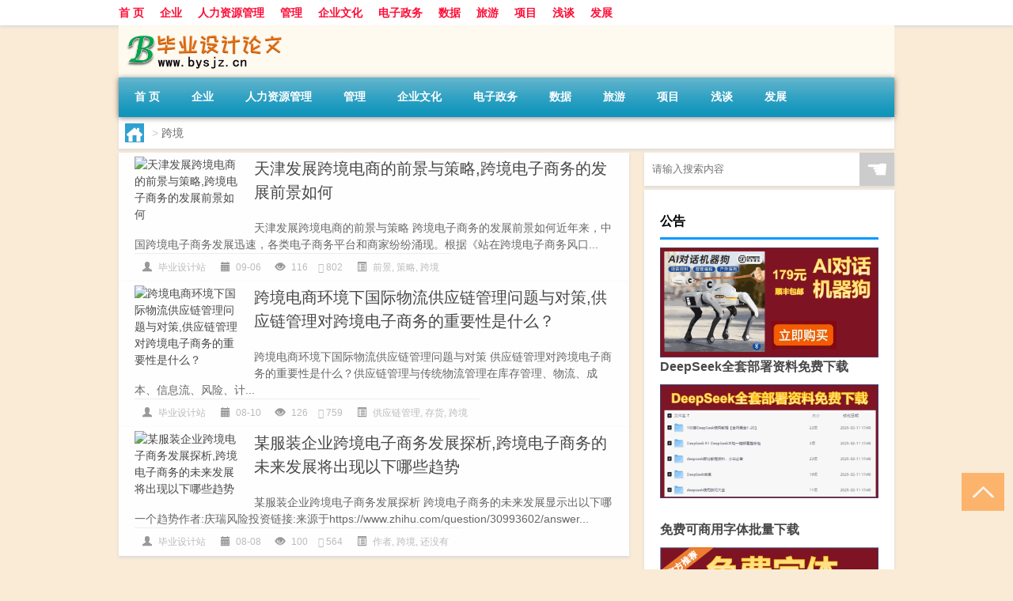

--- FILE ---
content_type: text/html; charset=utf-8
request_url: https://www.google.com/recaptcha/api2/aframe
body_size: 266
content:
<!DOCTYPE HTML><html><head><meta http-equiv="content-type" content="text/html; charset=UTF-8"></head><body><script nonce="0EutwZ7tooqwxaULxBJdAA">/** Anti-fraud and anti-abuse applications only. See google.com/recaptcha */ try{var clients={'sodar':'https://pagead2.googlesyndication.com/pagead/sodar?'};window.addEventListener("message",function(a){try{if(a.source===window.parent){var b=JSON.parse(a.data);var c=clients[b['id']];if(c){var d=document.createElement('img');d.src=c+b['params']+'&rc='+(localStorage.getItem("rc::a")?sessionStorage.getItem("rc::b"):"");window.document.body.appendChild(d);sessionStorage.setItem("rc::e",parseInt(sessionStorage.getItem("rc::e")||0)+1);localStorage.setItem("rc::h",'1767491073090');}}}catch(b){}});window.parent.postMessage("_grecaptcha_ready", "*");}catch(b){}</script></body></html>